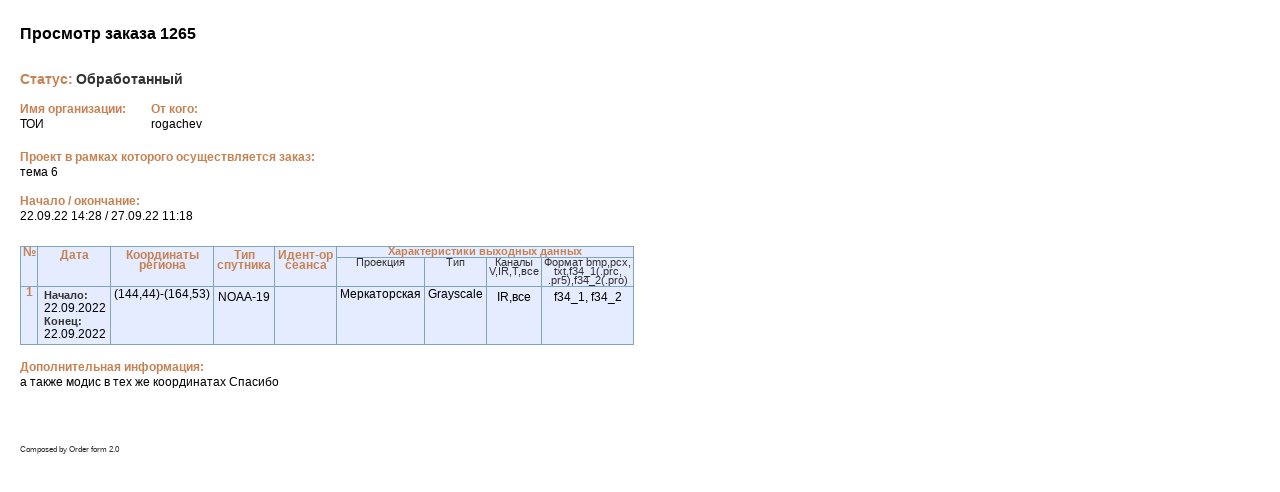

--- FILE ---
content_type: text/html; charset=windows-1251
request_url: http://satellite.dvo.ru/gate.html?name=zakaz&file=print&id=1265
body_size: 1585
content:
<!DOCTYPE HTML PUBLIC "-//W3C//DTD HTML 4.01 Transitional//EN">
<html>
<head>
<title>Просмотр заказа</title>
<META HTTP-EQUIV="Content-Type" CONTENT="text/html; charset=windows-1251">
<LINK REL="StyleSheet" HREF="themes/fisubice/style/style.css" TYPE="text/css">
<style>
  body{background-color:#ffffff}
  .t  {font-weight:600;font-size:11px;color:#C68252}
  .t2 {margin:3px 0px -2px 0px;border:0px}
</style>
</head>
<body style="padding:25px 0px 30px 20px">
  <span style="font-size:16px;font-weight:600">Просмотр заказа 1265</span><br><br><br><style>
          .t  {font-weight:600;font-size:13px; line-height: 16px; color:#C68252}
          .t0 {border-top:solid 1px #81A4BD;border-left:solid 1px #81A4BD}
          .t1 {border-right:solid 1px #81A4BD;border-bottom:solid 1px #81A4BD}
          .t2 {vertical-align: top; border-right:solid 1px #81A4BD;border-bottom:solid 1px #81A4BD;padding:3px;text-align:center;font-weight:600;font-size:12px;color:#C68252;line-height:0.9em}
          input.t3 {color:#333;width:150px;height:24px;font-size:13px;border-color:#81A4BD; margin-top: 1px;}
          textarea.t3 {color:#333;font-size:11px;border-color:#81A4BD}
          select.t4 {font-size:12px;margin:0px;padding:0px; margin-left: 2px; margin-right: 2px;}
          .t5 {font-size:10px;font-weight:600;color:#333}
          .t6 {text-align:center;color:#333;padding:0px 2px 1px 2px;font-size:10px;line-height:0.9em;border-right:solid 1px #81A4BD;border-bottom:solid 1px #81A4BD}
          .t7 {text-align:left;color:#333;padding:0px 6px 6px 2px;font-size:10px;line-height:0.9em}
          table.zakaz_table td.t2 {vertical-align: top; }
          table.zakaz_table td.t1 {vertical-align: top; }
          table.zakaz_table td.t6 {vertical-align: top; padding-top: 4px;}
          .mini_label { vertical-align: bottom; padding-left: 2px; }
        </style>
      <span class=t style="font-size:14px">Статус:</span> 
      <span style="font-size:14px;font-weight:600;color:#333">Обработанный</span><br><br>

      <table style="margin-bottom:4px" border=0 cellpadding=0 cellspacing=0>
      <tr>
        <td valign=top>
          <span class=t style="font-size:12px">Имя организации:</span><br>
          ТОИ
        </td>
        <td valign=top style="padding:0px 0px 0px 25px">
          <span class=t style="font-size:12px">От кого:</span><br>rogachev 
        </td>
      </tr>
      </table><br>
      <span class=t style="font-size:12px">Проект в рамках которого осуществляется заказ:</span><br>
      тема 6<br><br>

      <span class=t style="font-size:12px">Начало / окончание:</span><br>
      22.09.22 14:28 / 27.09.22 11:18<br><br>

      <table class=t0 border=0 cellpadding=3 cellspacing=0 style="margin:9px 0px 0px 0px">
      <tr style="background-color:#E6ECFF">
        <td class=t2 rowspan=2 style="padding:0px 1px 0px 2px">№</td>
        <td class=t2 rowspan=2>Дата</td>
        <td class=t2 rowspan=2>Координаты<br>региона</td>
        <td class=t2 rowspan=2>Тип<br>спутника</td>
        <td class=t2 rowspan=2>Идент-ор<br>сеанса</td>
        <td class=t2 colspan=4 style="font-size:11px;padding:0px 0px 1px 0px">Характеристики выходных данных</td>
      </tr>
      <tr style="background-color:#E6ECFF">
        <td class=t6 style="font-size:11px">Проекция</td>
        <td class=t6 style="font-size:11px">Тип</td>
        <td class=t6 style="font-size:11px">Каналы<br>V,IR,T,все</td>
        <td class=t6 style="font-size:11px"><nobr>Формат bmp,pcx,</nobr><br><nobr>txt,f34_1(.prc,</nobr><br><nobr>.pr5),f34_2(.pro)</nobr></td>
      </tr>
  <style>.geo{text-align:center;font-size:10px;font-weight:400;color:#000}</style>
  <tr style="background-color:#E6ECFF">
    <td class=t2 valign=middle style="padding:0px 1px 0px 2px">1</td>
    <td class=t1 valign=top style="padding:2px 4px 3px 6px">
      <table cellpadding=0 cellspacing=0 border=0>
      <tr><td class=t5 style="font-size:11px">Начало:</td></tr>
      <tr><td style="font-size:12px">22.09.2022</td></tr>
      <tr><td class=t5 style="font-size:11px">Конец:</td></tr>
      <tr><td style="font-size:12px">22.09.2022</td></tr>
      </table>
    </td>
    <td class=t1 style="padding:0px 3px 0px 3px"><center>(144,44)-(164,53)</center></td>
    <td class=t1 align=center>
      NOAA-19<br>
    </td>
    <td class=t1 style="padding:0px 3px 0px 3px" align=center>
      &nbsp;
    </td>
    <td class=t1 style="padding:0px 3px 0px 3px" align=center>Меркаторская
    </td>
    <td class=t1 style="padding:0px 3px 0px 3px" align=center>Grayscale
    </td>
    <td class=t1 align=center>IR,все
    </td>
    <td class=t1 align=center>f34_1, f34_2
    </td>
  </tr>
      </table>
      <br>
      <table width=100% border=0 cellpadding=0 cellspacing=0>
      <tr>
        <td width=400px>
          <span class=t style="font-size:12px">Дополнительная информация:</span><br>
          а также модис в тех же координатах Спасибо
        </td>
      </tr>
      </table><br><br><br><br>
      <span style="color:#333;font-size:8px;">Composed by Order form 2.0</span>

--- FILE ---
content_type: text/css
request_url: http://satellite.dvo.ru/themes/fisubice/style/style.css
body_size: 2202
content:
body {
    margin:0px;padding:0px;background:#ecf0f6;color:#000000;font:12px Tahoma,Verdana,Arial,Helvetica,sans-serif;
    scrollbar-3dlight-color:#d1d7dc;scrollbar-arrow-color:#006699;scrollbar-darkshadow-color:#98aab1;scrollbar-face-color:#dee3e7;scrollbar-highlight-color:#ffffff;scrollbar-shadow-color:#dee3e7;scrollbar-track-color:#efefef;
}

/* from mcoc.by.ru */
p.c     {text-align:center;margin-bottom:10px;margin-top:10px}
p.se    {text-indent:0px;font-size:11px}
p.bq    {text-indent:0px;margin:0px 0px 5px 20px}
p.bqi   {text-indent:0px;margin:5px 5px 0px 5px;padding:5px;background:#fafafa;border:1px solid #999999;font-size:11px;font-style:italic}
p.bqs   {text-indent:0px;margin:10px 0px 10px 20px;font-size: 11px}
p.bqqs  {text-indent:0px;margin:0px 0px 10px 110px;font-size:11px}
p.bqqss {text-indent:0px;margin:0px 0px 5px 250px;font-size:11px}
p.bqqsss{text-indent:0px;margin:0px 250px 0px 0px;text-align:right}
ul      {list-style-type:disk;margin:7px 0px 7px 30px}
ul.sub  {list-style-image:url(../../../images/2.gif)}

/* Marking */
h2   {FONT-SIZE: 14px;color:#000000;font-weight:900;letter-spacing:0.1em;text-align:left;}
h3   {FONT-SIZE: 14px;color:#003366;font-weight:900;letter-spacing:0.1em;text-align:left;}
h4   {FONT-SIZE: 14px;color:#000000;font-weight:900;letter-spacing:0.3em;text-align:left;}
p.h1 {FONT-SIZE: 14px;color:#000000;font-weight:900;letter-spacing:0.1em;text-align:left;}
p.h2 {FONT-SIZE: 14px;color:#003366;font-weight:900;letter-spacing:0.1em;text-align:left;}
p.h3 {FONT-SIZE: 14px;color:#000000;font-weight:900;letter-spacing:0.2em;text-align:left;}
.bqi {text-indent:0px;padding:5px;background:#fafafa;border:1px solid #d1d7dc;font-size:11px;}
.bqs {FONT-SIZE: 10px;line-height:0.9em;text-indent:0px;text-align:center;background: none; COLOR: #000000; FONT-WEIGHT: normal; TEXT-DECORATION: none}

/* 
  FONT	{line-height:1.15em;FONT-FAMILY: Verdana,Helvetica; FONT-SIZE: 12px}
*/
TD		{FONT-SIZE: 12px}
P	{text-align:justify;margin:0px 7px 5px 0px;text-indent:20px;line-height:1.15em; FONT-SIZE:12px}
DIV		{FONT-SIZE: 12px}

/* Forum */
p.h5 {text-indent:15px;text-align:justify;line-height:1.4em;margin:0px;padding:0px}
p.permission {margin-bottom:1px;text-align:left;text-indent:0px;font-size:10px;font-weight:600;line-height:1em}

/* Table styles */
table.i {margin:5px 0px 5px 0px;background:#336699;border:groove 0px;}
table.i td {vertical-align:top;background:#ffffff;padding:2px 5px 3px 5px;border:1px;}
table.i2 {margin:5px 0px 5px 0px;background:#336699;border:groove 1px;}
table.i2 td{vertical-align:top;background:#e0f0d0;padding:2px 5px 3px 5px;border:1px;}

.footmsg   {COLOR: #000000; FONT-SIZE: 9px; FONT-WEIGHT: normal; TEXT-DECORATION: none}
.footmsg_l {COLOR: #000000; FONT-SIZE: 9px; FONT-WEIGHT: normal; TEXT-DECORATION: none}
.bodyline {background:#ffffff;border:1px solid #98aab1}

A:link       {color:#003366;FONT-SIZE: 12px; text-decoration:none}
A:active     {color:#003366;FONT-SIZE: 12px; text-decoration:none}
A:visited    {color:#003366;FONT-SIZE: 12px; text-decoration:none}
A:hover      {color:#dd6900;FONT-SIZE: 12px; text-decoration:underline}
.title 	     {BACKGROUND: none; COLOR: #000000; FONT-SIZE: 14px; FONT-WEIGHT: bold; TEXT-DECORATION: none}
.content     {text-indent:0px;text-align:left;BACKGROUND: none; COLOR: #000000; FONT-SIZE: 12px; }
.block-title {BACKGROUND: none; COLOR: #516A88; FONT-SIZE: 12px; }
.storytitle  {BACKGROUND: none; COLOR: #516A88; FONT-SIZE: 12px; FONT-WEIGHT: bold; ; TEXT-DECORATION: none}
.storycat    {BACKGROUND: none; COLOR: #516A88; FONT-SIZE: 12px; FONT-WEIGHT: bold; ; TEXT-DECORATION: underline}
.boxtitle    {BACKGROUND: none; COLOR: #000000; FONT-SIZE: 12px; FONT-WEIGHT: bold; ; TEXT-DECORATION: none}
.boxcontent  {BACKGROUND: none; COLOR: #000000; FONT-SIZE: 12px; }
.option      {BACKGROUND: none; COLOR: #000000; FONT-SIZE: 12px; FONT-WEIGHT: bold; ; TEXT-DECORATION: none}
.tiny	     {BACKGROUND: none; COLOR: #000000; FONT-SIZE: 12px; FONT-WEIGHT: normal; ; TEXT-DECORATION: none}
.small	     {BACKGROUND: none; COLOR: #000000; FONT-SIZE: 9px; FONT-WEIGHT: normal; ; TEXT-DECORATION: none}

/* Form elements */
input,textarea,select{
  border-color:#000000; color:#000000; border:1px solid;
  font:normal 11px;
}

/* The text input fields background colour */
input.post,textarea.post,select{background:#ffffff}
input{text-indent:2px}

/* The buttons used for bbCode styling in message post */
input.button{
  background:#efefef;border:1px solid; color:#000000; font-size:11px;
}

/* The main submit button option */
input.mainoption{background:#fafafa;font-weight:bold}

/* None-bold submit button */
input.liteoption{background:#fafafa;font-weight:normal}

/* Quote & Code blocks */
.code{
  background:#fafafa; border:1px solid #d1d7dc; color:#006600;
  font:11px Courier,'Courier New',sans-serif;
}
.quote{
  background:#fafafa;
  border:1px solid #d1d7dc;
  color:#444444;
  font:11px/125%;
}

.imgfade{filter:alpha(opacity=50); -moz-opacity:0.5;margin-left:3px}
.imgfull{filter:alpha(opacity=100); -moz-opacity:1;margin-left:3px}
.maintitle {font-weight:900;color:#ff0000}

/* For Menu */
.menu .options {
  margin-right:1px;margin-bottom:1px;border:1px solid #000040;background-color:#fff;
}
.menu a {
  color:#000040; display:block; font-size:11px; padding:0px 1px 2px 4px;
  text-decoration:none; background-color:transparent;
}
.menu a:hover{background-color:#FFE7B4;color:#000040;font-size:11px;}
.menu a:visited{font-size:11px;}
.menu a:link{font-size:11px;}
.menu a:active{font-size:11px;}

.itable {font-size:11px;border-left:solid 1px #D2DCF0;border-top:solid 1px #D2DCF0}
.i      {font-size:11px;border-right:solid 1px #D2DCF0;border-bottom:solid 1px #D2DCF0;padding:0px 0px 0px 7px}
.i2     {font-size:11px;border-right:solid 1px #D2DCF0;border-bottom:solid 1px #D2DCF0;padding:1px 7px 1px 7px} /*background:#eee;*/
.ic     {font-size:10px;border-right:solid 1px #D2DCF0;border-bottom:solid 1px #D2DCF0;padding:3px 0px 1px 5px}

.OpenTable_div1, .OpenTable2_div1, .OpenTableW_div1,
.OpenTable_div2, .OpenTable2_div2, .OpenTableW_div2 {
width: 100%;
display: inline-block;
margin: 0;
padding: 2px;
box-sizing: border-box;
}

.OpenTable2_div1 {
  padding-bottom: 8px;
}

.OpenTableW_div1 {
  padding: 1px;
  padding-bottom: 4px;
}

.OpenTable_div2, .OpenTable2_div2, .OpenTableW_div2 {
    width: 100%;
    margin: 0;
    padding: 2px;
    border: 1px solid #486386;
    box-sizing: border-box;
    background-color: white;
}

.OpenTable_table, .OpenTable2_table, .OpenTableW_table {
    width: 100%;
    margin: 0;
    padding: 0;
    border: none;
    box-sizing: border-box;
    background-color: white;
    border-collapse: collapse;
}

.OpenTableW_div2 {
    padding: 0px;
    border: 1px solid #006699;
}

.OpenTable_table > td, .OpenTable2_table > td, .OpenTableW_table > td {
    padding: 4px;
}


.documents_list td td {
border-top: 1px solid grey;
vertical-align: top;
padding-bottom: 5px;
padding-top: 3px;
height: 40px;
}

.documents_list table table {
   padding:5px;
}

td {
   vertical-align: top;
}

b {
  font-weight: bold;
}

i {
    font-style: italic;
}

a.horiz_menu {
width: 110px;
height:  18px;
display: table-cell;
margin: 0;
padding: 0;
box-sizing: border-box;
background-color: #dadadc;
border: 1px solid #b3bccb;;
text-align: center;
/*font-weight: bold;*/
font-size: 12px;
vertical-align: middle;
letter-spacing: 1px;
color: #313336;
}


#tinymce {
   background-color: white;
}

a, td, div, span {
   text-indent: 0px;
}

strong {
   font-weight: bold;
}

.cellpic3 {
   vertical-align: middle;
   padding-left: 2px;
}

table.itable td.i2 table {
   width: 100%;
}

table.zakaz_table, table.zakaz_table table {
   border-collapse: separate;
}

table.zakaz_table td {
   vertical-align: baseline;
}

table.zakaz_table td.t1 {
   font-size: 12px !important;
   padding-right: 4px;
   padding-left: 4px;

}


select {
  /*direction: rtl;*/
  text-align-last: right;
}

option {
  direction: rtl;
}
